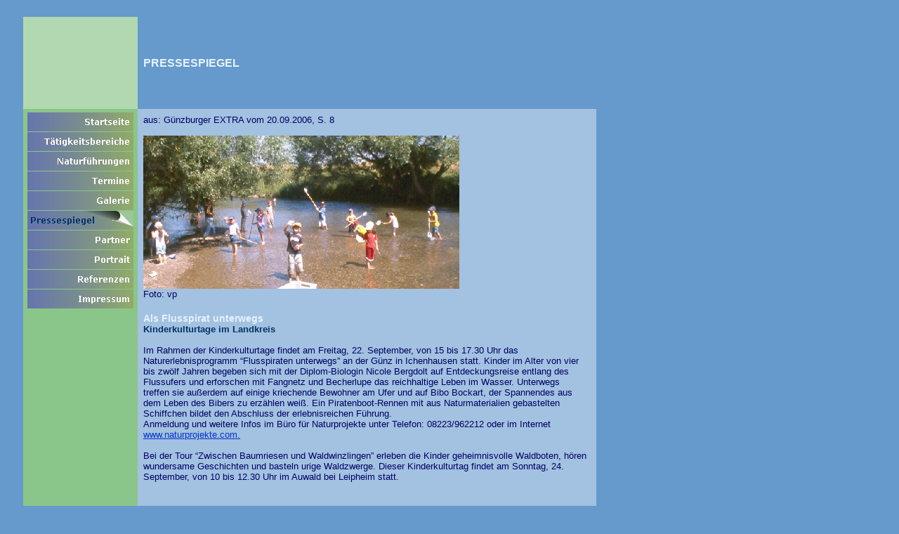

--- FILE ---
content_type: text/html
request_url: http://familienspaziergang.de/html/extra_20_09_2006.html
body_size: 3407
content:

<!DOCTYPE HTML PUBLIC "-//W3C//DTD HTML 4.01 Transitional//EN">
<HTML>
<HEAD>
<TITLE>EXTRA 20.09.2006</TITLE>
<META HTTP-EQUIV="Content-Type" CONTENT="text/html; charset=ISO-8859-1">
<META NAME="Generator" CONTENT="NetObjects Fusion 8 für Windows">
<META CONTENT="Word.Document" NAME="ProgId">
<META CONTENT="Microsoft Word 9" NAME="Generator">
<META CONTENT="Microsoft Word 9" NAME="Originator">
<LINK REL="File-List" HREF="file:///C:/DOKUME~1/BURKHA~1/LOKALE~1/Temp/msoclip1/01/clip_filelist.xml">
<!-- [if gte mso 9] -->
<!-- [endif] -->
<STYLE>
<!--
 /* Style Definitions */
p.MsoNormal, li.MsoNormal, div.MsoNormal
	{mso-style-parent:"";
	margin:0cm;
	margin-bottom:.0001pt;
	mso-pagination:widow-orphan;
	font-size:12.0pt;
	font-family:"Times New Roman";
	mso-fareast-font-family:"Times New Roman";}
a:link, span.MsoHyperlink
	{color:blue;
	text-decoration:underline;
	text-underline:single;}
a:visited, span.MsoHyperlinkFollowed
	{color:purple;
	text-decoration:underline;
	text-underline:single;}
p
	{margin-right:0cm;
	mso-margin-top-alt:auto;
	mso-margin-bottom-alt:auto;
	margin-left:0cm;
	mso-pagination:widow-orphan;
	font-size:12.0pt;
	font-family:"Times New Roman";
	mso-fareast-font-family:"Times New Roman";}
span.textfettblau
	{mso-style-name:textfettblau;}
span.ueberh4
	{mso-style-name:ueberh4;}
@pageSection1{size:612.0pt792.0pt;margin:70.85pt70.85pt2.0cm70.85pt;mso-header-margin:36.0pt;mso-footer-margin:36.0pt;mso-paper-source:0;}div.Section1{page:Section1;}--></STYLE>

<SCRIPT TYPE="text/javascript">
<!--
function F_loadRollover(){} function F_roll(){}
//-->
</SCRIPT>
<SCRIPT TYPE="text/javascript" SRC="../assets/rollover.js">
</SCRIPT>
<LINK REL="STYLESHEET" TYPE="text/css" HREF="../fusion.css">
<LINK REL="STYLESHEET" TYPE="text/css" HREF="../html/style.css">
</HEAD>
<BODY STYLE="tab-interval:35.4pt" LANG="DE" STYLE="background-color: rgb(102,153,204); background-image: none; margin: 0px;">
    <TABLE BORDER="0" CELLSPACING="0" CELLPADDING="0">
        <TR VALIGN="TOP" ALIGN="LEFT">
            <TD WIDTH="33" HEIGHT="24"><IMG SRC="../assets/images/autogen/clearpixel.gif" WIDTH="33" HEIGHT="1" BORDER="0" ALT=""></TD>
            <TD></TD>
        </TR>
        <TR VALIGN="TOP" ALIGN="LEFT">
            <TD></TD>
            <TD WIDTH="816">
                <TABLE ID="Tabelle1" BORDER="0" CELLSPACING="0" CELLPADDING="0" WIDTH="100%" STYLE="background-color: rgb(0,0,102); height: 954px;">
                    <TR STYLE="height: 131px;">
                        <TD WIDTH="163" STYLE="background-color: rgb(177,216,177);">
                            <P STYLE="margin-bottom: 0px;">&nbsp;</P>
                        </TD>
                        <TD WIDTH="648" STYLE="background-color: rgb(102,153,204); padding: 8px;">
                            <P STYLE="margin-bottom: 0px;"><SPAN STYLE="font-family: 'Franklin Gothic Medium', sans-serif;"><B><SPAN STYLE="font-size: medium; color: rgb(230,242,255);">PRESSESPIEGEL</SPAN></B></SPAN></P>
                        </TD>
                        <TD WIDTH="5" STYLE="background-color: rgb(102,153,204);">
                            <P STYLE="margin-bottom: 0px;">&nbsp;</P>
                        </TD>
                    </TR>
                    <TR STYLE="height: 695px;">
                        <TD VALIGN="TOP" STYLE="background-color: rgb(138,198,138);">
                            <TABLE WIDTH="100%" BORDER="0" CELLSPACING="4" CELLPADDING="0">
                                <TR>
                                    <TD ALIGN="center">
                                        <TABLE ID="Navigationsleiste21" BORDER="0" CELLSPACING="1" CELLPADDING="0" WIDTH="153">
                                            <TR VALIGN="TOP" ALIGN="LEFT">
                                                <TD WIDTH="151" HEIGHT="27"><A HREF="../index.html" class="nof-navButtonAnchor" onmouseover="F_loadRollover('Navigationsschaltflaeche11','',0);F_roll('Navigationsschaltflaeche11',1)" onmouseout="F_roll('Navigationsschaltflaeche11',0)"><IMG ID="Navigationsschaltflaeche11" NAME="Navigationsschaltflaeche11" HEIGHT="27" WIDTH="151" SRC="../assets/images/autogen/Startseite_Nbutton1_1.JPG" onmouseover="F_loadRollover(this,'Startseite_NRbutton2_1.JPG',0)" BORDER="0" ALT="Startseite" TITLE="Startseite"></A></TD>
                                            </TR>
                                            <TR VALIGN="TOP" ALIGN="LEFT">
                                                <TD WIDTH="151" HEIGHT="27"><A HREF="../html/tatigkeitsbereiche.html" class="nof-navButtonAnchor" onmouseover="F_loadRollover('Navigationsschaltflaeche12','',0);F_roll('Navigationsschaltflaeche12',1)" onmouseout="F_roll('Navigationsschaltflaeche12',0)"><IMG ID="Navigationsschaltflaeche12" NAME="Navigationsschaltflaeche12" HEIGHT="27" WIDTH="151" SRC="../assets/images/autogen/Tatigkeitsbereiche_Nbutton1_1.JPG" onmouseover="F_loadRollover(this,'Tatigkeitsbereiche_NRbutton2_1.JPG',0)" BORDER="0" ALT="Tätigkeitsbereiche" TITLE="Tätigkeitsbereiche"></A></TD>
                                            </TR>
                                            <TR VALIGN="TOP" ALIGN="LEFT">
                                                <TD WIDTH="151" HEIGHT="27"><A HREF="../html/naturfuhrungen.html" class="nof-navButtonAnchor" onmouseover="F_loadRollover('Navigationsschaltflaeche13','',0);F_roll('Navigationsschaltflaeche13',1)" onmouseout="F_roll('Navigationsschaltflaeche13',0)"><IMG ID="Navigationsschaltflaeche13" NAME="Navigationsschaltflaeche13" HEIGHT="27" WIDTH="151" SRC="../assets/images/autogen/Naturfuhrungen_Nbutton1_1.JPG" onmouseover="F_loadRollover(this,'Naturfuhrungen_NRbutton2_1.JPG',0)" BORDER="0" ALT="Naturführungen" TITLE="Naturführungen"></A></TD>
                                            </TR>
                                            <TR VALIGN="TOP" ALIGN="LEFT">
                                                <TD WIDTH="151" HEIGHT="27"><A HREF="../html/termine.html" class="nof-navButtonAnchor" onmouseover="F_loadRollover('Navigationsschaltflaeche14','',0);F_roll('Navigationsschaltflaeche14',1)" onmouseout="F_roll('Navigationsschaltflaeche14',0)"><IMG ID="Navigationsschaltflaeche14" NAME="Navigationsschaltflaeche14" HEIGHT="27" WIDTH="151" SRC="../assets/images/autogen/Termine_Nbutton1_1.JPG" onmouseover="F_loadRollover(this,'Termine_NRbutton2_1.JPG',0)" BORDER="0" ALT="Termine" TITLE="Termine"></A></TD>
                                            </TR>
                                            <TR VALIGN="TOP" ALIGN="LEFT">
                                                <TD WIDTH="151" HEIGHT="27"><A HREF="../html/galerie.html" class="nof-navButtonAnchor" onmouseover="F_loadRollover('Navigationsschaltflaeche15','',0);F_roll('Navigationsschaltflaeche15',1)" onmouseout="F_roll('Navigationsschaltflaeche15',0)"><IMG ID="Navigationsschaltflaeche15" NAME="Navigationsschaltflaeche15" HEIGHT="27" WIDTH="151" SRC="../assets/images/autogen/Galerie_Nbutton1_1.JPG" onmouseover="F_loadRollover(this,'Galerie_NRbutton2_1.JPG',0)" BORDER="0" ALT="Galerie" TITLE="Galerie"></A></TD>
                                            </TR>
                                            <TR VALIGN="TOP" ALIGN="LEFT">
                                                <TD WIDTH="151" HEIGHT="27"><A HREF="../html/pressespiegel.html" class="nof-navButtonAnchor" onmouseover="F_loadRollover('Navigationsschaltflaeche16','',0);F_roll('Navigationsschaltflaeche16',1)" onmouseout="F_roll('Navigationsschaltflaeche16',0)"><IMG ID="Navigationsschaltflaeche16" NAME="Navigationsschaltflaeche16" HEIGHT="27" WIDTH="151" SRC="../assets/images/autogen/Pressespiegel_Hbutton2_1.JPG" onmouseover="F_loadRollover(this,'Pressespiegel_HRbutton2_1.JPG',0)" BORDER="0" ALT="Pressespiegel" TITLE="Pressespiegel"></A></TD>
                                            </TR>
                                            <TR VALIGN="TOP" ALIGN="LEFT">
                                                <TD WIDTH="151" HEIGHT="27"><A HREF="../html/partner.html" class="nof-navButtonAnchor" onmouseover="F_loadRollover('Navigationsschaltflaeche17','',0);F_roll('Navigationsschaltflaeche17',1)" onmouseout="F_roll('Navigationsschaltflaeche17',0)"><IMG ID="Navigationsschaltflaeche17" NAME="Navigationsschaltflaeche17" HEIGHT="27" WIDTH="151" SRC="../assets/images/autogen/Partner_Nbutton1_1.JPG" onmouseover="F_loadRollover(this,'Partner_NRbutton2_1.JPG',0)" BORDER="0" ALT="Partner" TITLE="Partner"></A></TD>
                                            </TR>
                                            <TR VALIGN="TOP" ALIGN="LEFT">
                                                <TD WIDTH="151" HEIGHT="27"><A HREF="../html/portrait.html" class="nof-navButtonAnchor" onmouseover="F_loadRollover('Navigationsschaltflaeche18','',0);F_roll('Navigationsschaltflaeche18',1)" onmouseout="F_roll('Navigationsschaltflaeche18',0)"><IMG ID="Navigationsschaltflaeche18" NAME="Navigationsschaltflaeche18" HEIGHT="27" WIDTH="151" SRC="../assets/images/autogen/Portrait_Nbutton1_1.JPG" onmouseover="F_loadRollover(this,'Portrait_NRbutton2_1.JPG',0)" BORDER="0" ALT="Portrait" TITLE="Portrait"></A></TD>
                                            </TR>
                                            <TR VALIGN="TOP" ALIGN="LEFT">
                                                <TD WIDTH="151" HEIGHT="27"><A HREF="../html/referenzen.html" class="nof-navButtonAnchor" onmouseover="F_loadRollover('Navigationsschaltflaeche19','',0);F_roll('Navigationsschaltflaeche19',1)" onmouseout="F_roll('Navigationsschaltflaeche19',0)"><IMG ID="Navigationsschaltflaeche19" NAME="Navigationsschaltflaeche19" HEIGHT="27" WIDTH="151" SRC="../assets/images/autogen/Referenzen_Nbutton1_1.JPG" onmouseover="F_loadRollover(this,'Referenzen_NRbutton2_1.JPG',0)" BORDER="0" ALT="Referenzen" TITLE="Referenzen"></A></TD>
                                            </TR>
                                            <TR VALIGN="TOP" ALIGN="LEFT">
                                                <TD WIDTH="151" HEIGHT="27"><A HREF="../html/impressum.html" class="nof-navButtonAnchor" onmouseover="F_loadRollover('Navigationsschaltflaeche20','',0);F_roll('Navigationsschaltflaeche20',1)" onmouseout="F_roll('Navigationsschaltflaeche20',0)"><IMG ID="Navigationsschaltflaeche20" NAME="Navigationsschaltflaeche20" HEIGHT="27" WIDTH="151" SRC="../assets/images/autogen/Impressum_Nbutton1_1.JPG" onmouseover="F_loadRollover(this,'Impressum_NRbutton2_1.JPG',0)" BORDER="0" ALT="Impressum" TITLE="Impressum"></A></TD>
                                            </TR>
                                        </TABLE>
                                    </TD>
                                </TR>
                            </TABLE>
                        </TD>
                        <TD VALIGN="TOP" STYLE="background-color: rgb(163,193,224); padding: 8px;">
                            <P>aus: Günzburger EXTRA vom 20.09.2006, S. 8<br><br><IMG ID="Bild1" HEIGHT="218" WIDTH="450" SRC="../assets/images/autogen/a_Kinder_im_Wasser_Viele.jpg" VSPACE="0" HSPACE="0" ALIGN="top" BORDER="0" ALT="Kinder_im_Wasser_Viele" TITLE="Kinder_im_Wasser_Viele"><br>Foto: vp</P>
                            <P><B><SPAN STYLE="color: rgb(230,242,255);"><SPAN STYLE="font-size: 14px;">Als Flusspirat unterwegs</SPAN><br><SPAN STYLE="color: rgb(0,51,102);">Kinderkulturtage im Landkreis</SPAN><br></SPAN></B><br>Im Rahmen der Kinderkulturtage findet am Freitag, 22. September, von 15 bis 17.30 Uhr das Naturerlebnisprogramm &#8220;Flusspiraten unterwegs&#8221; an der Günz in Ichenhausen statt. Kinder im Alter von vier bis zwölf Jahren begeben sich mit der Diplom-Biologin Nicole Bergdolt auf Entdeckungsreise entlang des Flussufers und erforschen mit Fangnetz und Becherlupe das reichhaltige Leben im Wasser. Unterwegs treffen sie außerdem auf einige kriechende Bewohner am Ufer und auf Bibo Bockart, der Spannendes aus dem Leben des Bibers zu erzählen weiß. Ein Piratenboot-Rennen mit aus Naturmaterialien gebastelten Schiffchen bildet den Abschluss der erlebnisreichen Führung. <br>Anmeldung und weitere Infos im Büro für Naturprojekte unter Telefon: 08223/962212 oder im Internet <A HREF="http://www.naturprojekte.com.">www.naturprojekte.com.</A><br><br>Bei der Tour &#8220;Zwischen Baumriesen und Waldwinzlingen&#8221; erleben die Kinder geheimnisvolle Waldboten, hören wundersame Geschichten und basteln urige Waldzwerge. Dieser Kinderkulturtag findet am Sonntag, 24. September, von 10 bis 12.30 Uhr im Auwald bei Leipheim statt. </P>
                            <P>&nbsp;</P>
                            <P STYLE="margin-bottom: 0px;"><SPAN STYLE="font-size: 10pt;"></SPAN><A HREF="../html/pressespiegel.html"><B><SPAN STYLE="color: rgb(230,242,255);">Lesen Sie hier weitere Presseartikel!</SPAN></B></A></P>
                        </TD>
                        <TD STYLE="background-color: rgb(163,193,224);">
                            <P STYLE="margin-bottom: 0px;">&nbsp;</P>
                        </TD>
                    </TR>
                    <TR STYLE="height: 128px;">
                        <TD STYLE="background-color: rgb(181,219,181);">
                            <P STYLE="margin-bottom: 0px;">&nbsp;</P>
                        </TD>
                        <TD STYLE="background-color: rgb(163,193,224);">
                            <P STYLE="margin-bottom: 0px;">&nbsp;</P>
                        </TD>
                        <TD STYLE="background-color: rgb(163,193,224);">
                            <P STYLE="margin-bottom: 0px;">&nbsp;</P>
                        </TD>
                    </TR>
                </TABLE>
            </TD>
        </TR>
    </TABLE>
    <TABLE BORDER="0" CELLSPACING="0" CELLPADDING="0" WIDTH="864">
        <TR VALIGN="TOP" ALIGN="LEFT">
            <TD WIDTH="33" HEIGHT="9"><IMG SRC="../assets/images/autogen/clearpixel.gif" WIDTH="33" HEIGHT="1" BORDER="0" ALT=""></TD>
            <TD WIDTH="831"><IMG SRC="../assets/images/autogen/clearpixel.gif" WIDTH="831" HEIGHT="1" BORDER="0" ALT=""></TD>
        </TR>
        <TR VALIGN="TOP" ALIGN="LEFT">
            <TD></TD>
            <TD WIDTH="831" CLASS="TextObject">
                <P STYLE="margin-bottom: 0px;"><SPAN STYLE="color: rgb(230,242,255);">Nicole Bergdolt&nbsp; Feursstr. 60a &nbsp; 82140 Olching&nbsp;&nbsp;&nbsp;&nbsp; Tel.: 08142-3055891&nbsp;&nbsp;&nbsp;&nbsp; info@naturprojekte.com</SPAN></P>
            </TD>
        </TR>
    </TABLE>
</BODY>
</HTML>
 

--- FILE ---
content_type: text/css
request_url: http://familienspaziergang.de/html/style.css
body_size: 2272
content:
/* CSS-Definitionsdatei, die SiteStyle -Stylesheets enthält */
BODY { font-family: Verdana,   Tahoma,   Arial,   Helvetica,   Sans-serif,   sans-serif; font-size: 13px; color: rgb(0,0,102); font-weight: normal; font-style: normal; text-decoration: none ; background-color: rgb(102,153,204); background-image: none}
 A:active { color: rgb(0,0,255)}
 A:link { color: rgb(0,51,204)}
 UL { font-family: Verdana,      Tahoma,      Arial,      Helvetica,      Sans-serif,      sans-serif; font-size: x-small; color: rgb(0,0,102); font-weight: normal; font-style: normal}
 A:visited { color: rgb(0,0,255)}
 .TextObject { font-family: Verdana,      Tahoma,      Arial,      Helvetica,      Sans-serif,      sans-serif; font-size: 13px; color: rgb(0,0,102); font-weight: normal; font-style: normal; text-decoration: none }
 P { font-family: Verdana,      Tahoma,      Arial,      Helvetica,      Sans-serif,      sans-serif; font-size: 13px; color: rgb(0,0,102); font-weight: normal; font-style: normal; text-decoration: none ;
	white-space : normal}
 .TextNavBar { font-size: xx-small}
 .nof_niciniciBanners1-Banner1 {
font-family:Verdana; font-size:24px; font-weight:700; font-style:normal; color:#ffffff 
}

.nof_niciniciNavbar2-Regular {
font-family:Verdana; font-size:12px; font-weight:700; font-style:normal; color:#ffffff 
}

.nof_niciniciNavbar4-Rollover {
font-family:Verdana; font-size:12px; font-weight:400; font-style:normal; color:#ffffff 
}

.nof_niciniciNavbar6-Highlighted {
font-family:Verdana; font-size:12px; font-weight:700; font-style:normal; color:#003366 
}

.nof_niciniciNavbar8-HighlightedRollover {
font-family:Verdana; font-size:12px; font-weight:700; font-style:normal; color:#ffffff 
}

.nof_niciniciNavbar3-Regular {
font-family:Verdana; font-size:12px; font-weight:700; font-style:normal; color:#ffffff 
}

.nof_niciniciNavbar5-Rollover {
font-family:Verdana; font-size:12px; font-weight:400; font-style:normal; color:#ffffff 
}

.nof_niciniciNavbar7-Highlighted {
font-family:Verdana; font-size:12px; font-weight:700; font-style:normal; color:#003366 
}

.nof_niciniciNavbar9-HighlightedRollover {
font-family:Verdana; font-size:12px; font-weight:700; font-style:normal; color:#ffffff 
}


A {
	color: rgb(0,0,255)
}A:hover { color: rgb(0,0,255)}
 
